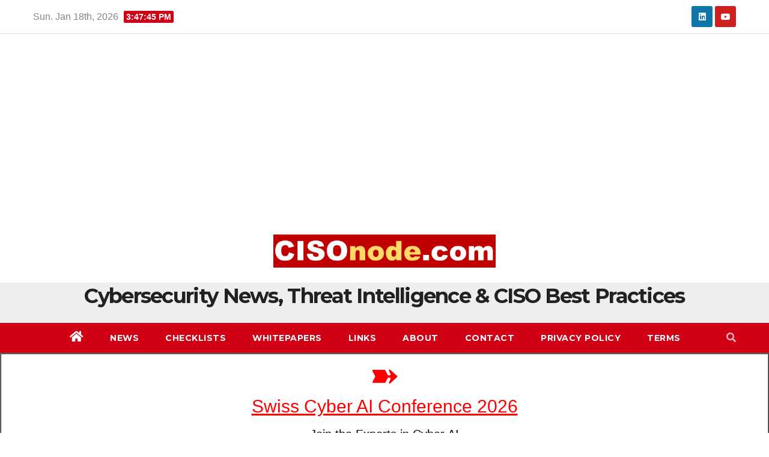

--- FILE ---
content_type: text/html; charset=UTF-8
request_url: https://www.cisonode.com/microsoft-issues-patches-for-51-flaws-including-critical-msmq-vulnerability/
body_size: 11566
content:
<!-- =========================
     Page Breadcrumb   
============================== -->
<!DOCTYPE html>
<html lang="en-US">
<head>
<meta charset="UTF-8">
<meta name="description" content="Microsoft Issues Patches for 51 Flaws, Including Critical MSMQ Vulnerability &#8211; Cyber Security News">
<meta name="keywords" content="critical flaw, CVE-2024-30080, cybersecurity, microsoft, MSMQ, Patch Tuesday, Remote Code Execution, security updates, vulnerabilities">
<meta name="viewport" content="width=device-width, initial-scale=1">
<link rel="profile" href="http://gmpg.org/xfn/11">
<title>Microsoft Issues Patches for 51 Flaws, Including Critical MSMQ Vulnerability &#8211; Cyber Security News</title>
<link rel='dns-prefetch' href='//fonts.googleapis.com' />
<link rel='dns-prefetch' href='//s.w.org' />
<link rel="alternate" type="application/rss+xml" title="Cyber Security News &raquo; Feed" href="https://www.cisonode.com/feed/" />
<link rel="alternate" type="application/rss+xml" title="Cyber Security News &raquo; Comments Feed" href="https://www.cisonode.com/comments/feed/" />
		<script type="text/javascript">
			window._wpemojiSettings = {"baseUrl":"https:\/\/s.w.org\/images\/core\/emoji\/11.2.0\/72x72\/","ext":".png","svgUrl":"https:\/\/s.w.org\/images\/core\/emoji\/11.2.0\/svg\/","svgExt":".svg","source":{"concatemoji":"https:\/\/www.cisonode.com\/wp-includes\/js\/wp-emoji-release.min.js?ver=5.1.19"}};
			!function(e,a,t){var n,r,o,i=a.createElement("canvas"),p=i.getContext&&i.getContext("2d");function s(e,t){var a=String.fromCharCode;p.clearRect(0,0,i.width,i.height),p.fillText(a.apply(this,e),0,0);e=i.toDataURL();return p.clearRect(0,0,i.width,i.height),p.fillText(a.apply(this,t),0,0),e===i.toDataURL()}function c(e){var t=a.createElement("script");t.src=e,t.defer=t.type="text/javascript",a.getElementsByTagName("head")[0].appendChild(t)}for(o=Array("flag","emoji"),t.supports={everything:!0,everythingExceptFlag:!0},r=0;r<o.length;r++)t.supports[o[r]]=function(e){if(!p||!p.fillText)return!1;switch(p.textBaseline="top",p.font="600 32px Arial",e){case"flag":return s([55356,56826,55356,56819],[55356,56826,8203,55356,56819])?!1:!s([55356,57332,56128,56423,56128,56418,56128,56421,56128,56430,56128,56423,56128,56447],[55356,57332,8203,56128,56423,8203,56128,56418,8203,56128,56421,8203,56128,56430,8203,56128,56423,8203,56128,56447]);case"emoji":return!s([55358,56760,9792,65039],[55358,56760,8203,9792,65039])}return!1}(o[r]),t.supports.everything=t.supports.everything&&t.supports[o[r]],"flag"!==o[r]&&(t.supports.everythingExceptFlag=t.supports.everythingExceptFlag&&t.supports[o[r]]);t.supports.everythingExceptFlag=t.supports.everythingExceptFlag&&!t.supports.flag,t.DOMReady=!1,t.readyCallback=function(){t.DOMReady=!0},t.supports.everything||(n=function(){t.readyCallback()},a.addEventListener?(a.addEventListener("DOMContentLoaded",n,!1),e.addEventListener("load",n,!1)):(e.attachEvent("onload",n),a.attachEvent("onreadystatechange",function(){"complete"===a.readyState&&t.readyCallback()})),(n=t.source||{}).concatemoji?c(n.concatemoji):n.wpemoji&&n.twemoji&&(c(n.twemoji),c(n.wpemoji)))}(window,document,window._wpemojiSettings);
		</script>
		<style type="text/css">
img.wp-smiley,
img.emoji {
	display: inline !important;
	border: none !important;
	box-shadow: none !important;
	height: 1em !important;
	width: 1em !important;
	margin: 0 .07em !important;
	vertical-align: -0.1em !important;
	background: none !important;
	padding: 0 !important;
}
</style>
	<link rel='stylesheet' id='wp-block-library-css'  href='https://www.cisonode.com/wp-includes/css/dist/block-library/style.min.css?ver=5.1.19' type='text/css' media='all' />
<link rel='stylesheet' id='newsup-fonts-css'  href='//fonts.googleapis.com/css?family=Montserrat%3A400%2C500%2C700%2C800%7CWork%2BSans%3A300%2C400%2C500%2C600%2C700%2C800%2C900%26display%3Dswap&#038;subset=latin%2Clatin-ext' type='text/css' media='all' />
<link rel='stylesheet' id='bootstrap-css'  href='https://www.cisonode.com/wp-content/themes/newsup/css/bootstrap.css?ver=5.1.19' type='text/css' media='all' />
<link rel='stylesheet' id='newsup-style-css'  href='https://www.cisonode.com/wp-content/themes/news-get/style.css?ver=5.1.19' type='text/css' media='all' />
<link rel='stylesheet' id='font-awesome-5-all-css'  href='https://www.cisonode.com/wp-content/themes/newsup/css/font-awesome/css/all.min.css?ver=5.1.19' type='text/css' media='all' />
<link rel='stylesheet' id='font-awesome-4-shim-css'  href='https://www.cisonode.com/wp-content/themes/newsup/css/font-awesome/css/v4-shims.min.css?ver=5.1.19' type='text/css' media='all' />
<link rel='stylesheet' id='owl-carousel-css'  href='https://www.cisonode.com/wp-content/themes/newsup/css/owl.carousel.css?ver=5.1.19' type='text/css' media='all' />
<link rel='stylesheet' id='smartmenus-css'  href='https://www.cisonode.com/wp-content/themes/newsup/css/jquery.smartmenus.bootstrap.css?ver=5.1.19' type='text/css' media='all' />
<link rel='stylesheet' id='newsup-style-parent-css'  href='https://www.cisonode.com/wp-content/themes/newsup/style.css?ver=5.1.19' type='text/css' media='all' />
<link rel='stylesheet' id='newsget-style-css'  href='https://www.cisonode.com/wp-content/themes/news-get/style.css?ver=1.0' type='text/css' media='all' />
<link rel='stylesheet' id='newsget-default-css-css'  href='https://www.cisonode.com/wp-content/themes/news-get/css/colors/default.css?ver=5.1.19' type='text/css' media='all' />
<script type='text/javascript' src='https://www.cisonode.com/wp-includes/js/jquery/jquery.js?ver=1.12.4'></script>
<script type='text/javascript' src='https://www.cisonode.com/wp-includes/js/jquery/jquery-migrate.min.js?ver=1.4.1'></script>
<script type='text/javascript' src='https://www.cisonode.com/wp-content/themes/newsup/js/navigation.js?ver=5.1.19'></script>
<script type='text/javascript' src='https://www.cisonode.com/wp-content/themes/newsup/js/bootstrap.js?ver=5.1.19'></script>
<script type='text/javascript' src='https://www.cisonode.com/wp-content/themes/newsup/js/owl.carousel.min.js?ver=5.1.19'></script>
<script type='text/javascript' src='https://www.cisonode.com/wp-content/themes/newsup/js/jquery.smartmenus.js?ver=5.1.19'></script>
<script type='text/javascript' src='https://www.cisonode.com/wp-content/themes/newsup/js/jquery.smartmenus.bootstrap.js?ver=5.1.19'></script>
<script type='text/javascript' src='https://www.cisonode.com/wp-content/themes/newsup/js/jquery.marquee.js?ver=5.1.19'></script>
<script type='text/javascript' src='https://www.cisonode.com/wp-content/themes/newsup/js/main.js?ver=5.1.19'></script>
<link rel='https://api.w.org/' href='https://www.cisonode.com/wp-json/' />
<link rel="EditURI" type="application/rsd+xml" title="RSD" href="https://www.cisonode.com/xmlrpc.php?rsd" />
<link rel="wlwmanifest" type="application/wlwmanifest+xml" href="https://www.cisonode.com/wp-includes/wlwmanifest.xml" /> 
<link rel='prev' title='Comparing RealCISO, Cynomi, and Cyber Risk Evaluator: A Comprehensive Review' href='https://www.cisonode.com/comparing-realciso-cynomi-and-cyber-risk-evaluator-a-comprehensive-review/' />
<link rel='next' title='TellYouThePass Ransomware Exploits Recent PHP RCE Flaw to Breach Servers' href='https://www.cisonode.com/tellyouthepass-ransomware-exploits-recent-php-rce-flaw-to-breach-servers/' />
<meta name="generator" content="WordPress 5.1.19" />
<link rel="canonical" href="https://www.cisonode.com/microsoft-issues-patches-for-51-flaws-including-critical-msmq-vulnerability/" />
<link rel='shortlink' href='https://www.cisonode.com/?p=789' />
<link rel="alternate" type="application/json+oembed" href="https://www.cisonode.com/wp-json/oembed/1.0/embed?url=https%3A%2F%2Fwww.cisonode.com%2Fmicrosoft-issues-patches-for-51-flaws-including-critical-msmq-vulnerability%2F" />
<link rel="alternate" type="text/xml+oembed" href="https://www.cisonode.com/wp-json/oembed/1.0/embed?url=https%3A%2F%2Fwww.cisonode.com%2Fmicrosoft-issues-patches-for-51-flaws-including-critical-msmq-vulnerability%2F&#038;format=xml" />
<style type="text/css" id="custom-background-css">
    .wrapper { background-color: #eee; }
</style>
		<style type="text/css">.recentcomments a{display:inline !important;padding:0 !important;margin:0 !important;}</style>
		    <style type="text/css">
            .site-title,
        .site-description {
            position: absolute;
            clip: rect(1px, 1px, 1px, 1px);
        }
        </style>
    <meta name="google-adsense-account" content="ca-pub-6787366302618777">

<script type="text/javascript">
_linkedin_partner_id = "5283122";
window._linkedin_data_partner_ids = window._linkedin_data_partner_ids || [];
window._linkedin_data_partner_ids.push(_linkedin_partner_id);
</script><script type="text/javascript">
(function(l) {
if (!l){window.lintrk = function(a,b){window.lintrk.q.push([a,b])};
window.lintrk.q=[]}
var s = document.getElementsByTagName("script")[0];
var b = document.createElement("script");
b.type = "text/javascript";b.async = true;
b.src = "https://snap.licdn.com/li.lms-analytics/insight.min.js";
s.parentNode.insertBefore(b, s);})(window.lintrk);
</script>
<noscript>
<img height="1" width="1" style="display:none;" alt="" src="https://px.ads.linkedin.com/collect/?pid=5283122&fmt=gif" />
</noscript>

<script async src="https://pagead2.googlesyndication.com/pagead/js/adsbygoogle.js?client=ca-pub-6787366302618777" crossorigin="anonymous"></script>

<!-- Google tag (gtag.js) -->
<script async src="https://www.googletagmanager.com/gtag/js?id=AW-11552282041"></script>
<script>
  window.dataLayer = window.dataLayer || [];
  function gtag(){dataLayer.push(arguments);}
  gtag('js', new Date());

  gtag('config', 'AW-11552282041');
</script>
<!-- Event snippet for CISOnode.com -&gt; View conversion page -->
<script>
  gtag('event', 'conversion', {
      'send_to': 'AW-11552282041/-ZzrCLWshJgbELmrx4Qr',
      'value': 0.01,
      'currency': 'CHF'
  });
</script>

</head>
<body class="post-template-default single single-post postid-789 single-format-standard wp-custom-logo wp-embed-responsive  ta-hide-date-author-in-list" >
<div id="page" class="site">
<a class="skip-link screen-reader-text" href="#content">
Skip to content</a>
    <div class="wrapper">
          <header class="mg-headwidget center light">
            <!--==================== TOP BAR ====================-->
            <!--top-bar-->
            <div class="mg-head-detail hidden-xs">
    <div class="container-fluid">
        <div class="row">
                        <div class="col-md-6 col-xs-12">
                <ul class="info-left">
                            <li>Sun. Jan 18th, 2026             <span  id="time" class="time"></span>
                    </li>
                    </ul>
            </div>
                        <div class="col-md-6 col-xs-12">
                <ul class="mg-social info-right">
                    
                                                                                        <a target="_blank"  href="https://linkedin.com/company/cisonode">
                      <li><span class="icon-soci linkedin"><i class="fab fa-linkedin"></i></span></li></a>
                                                                                        <a target="_blank"  href="https://www.youtube.com/@cisonodecom">
                      <li><span class="icon-soci youtube"><i class="fab fa-youtube"></i></span></li></a>
                                              
                                      </ul>
            </div>
                    </div>
    </div>
</div>
            <!--/top-bar-->
            <div class="clearfix"></div>
                        <div class="mg-nav-widget-area-back" style='background-image: url("" );'>
                        <div class="overlay">
              <div class="inner" > 
                <div class="container-fluid">
    <div class="mg-nav-widget-area">
        <div class="row align-items-center justify-content-center">
            <div class="col-md-4 col-sm-4 text-center-xs">
                <div class="navbar-header">
                      <a href="https://www.cisonode.com/" class="navbar-brand" rel="home" itemprop="url"><img width="943" height="141" src="https://www.cisonode.com/wp-content/uploads/2024/01/cropped-cisologo-1-1.png" class="custom-logo" alt="Cyber Security News" itemprop="logo" srcset="https://www.cisonode.com/wp-content/uploads/2024/01/cropped-cisologo-1-1.png 943w, https://www.cisonode.com/wp-content/uploads/2024/01/cropped-cisologo-1-1-300x45.png 300w, https://www.cisonode.com/wp-content/uploads/2024/01/cropped-cisologo-1-1-768x115.png 768w" sizes="(max-width: 943px) 100vw, 943px" /></a>                </div>
            </div>
        </div>
    </div>
</div>
              </div>
              </div>
            <center><h1>Cybersecurity News, Threat Intelligence & CISO Best Practices</h1></center>
          </div>
    <div class="mg-menu-full">
      <nav class="navbar navbar-expand-lg navbar-wp">
        <div class="container-fluid">
          <!-- Right nav -->
                    <div class="m-header align-items-center">
                                                <a class="mobilehomebtn" href="https://www.cisonode.com"><span class="fa fa-home"></span></a>
                        <!-- navbar-toggle -->
                        <button class="navbar-toggler mx-auto" type="button" data-toggle="collapse" data-target="#navbar-wp" aria-controls="navbarSupportedContent" aria-expanded="false" aria-label="Toggle navigation">
                          <i class="fa fa-bars"></i>
                        </button>
                        <!-- /navbar-toggle -->
                        <div class="dropdown show mg-search-box pr-2 d-none">
                            <a class="dropdown-toggle msearch ml-auto" href="#" role="button" id="dropdownMenuLink" data-toggle="dropdown" aria-haspopup="true" aria-expanded="false">
                               <i class="fa fa-search"></i>
                            </a>

                            <div class="dropdown-menu searchinner" aria-labelledby="dropdownMenuLink">
                        <form role="search" method="get" id="searchform" action="https://www.cisonode.com/">
  <div class="input-group">
    <input type="search" class="form-control" placeholder="Search" value="" name="s" />
    <span class="input-group-btn btn-default">
    <button type="submit" class="btn"> <i class="fas fa-search"></i> </button>
    </span> </div>
</form>                      </div>
                        </div>
                        
                    </div>
                    <!-- /Right nav -->
         
          
                  <div class="collapse navbar-collapse" id="navbar-wp">
                    
                  <ul id="menu-topmenu" class="nav navbar-nav mx-auto"><li class="active home"><a class="homebtn" href="https://www.cisonode.com"><span class='fas fa-home'></span></a></li><li id="menu-item-620" class="menu-item menu-item-type-taxonomy menu-item-object-category current-post-ancestor current-menu-parent current-post-parent menu-item-620"><a class="nav-link" title="News" href="https://www.cisonode.com/category/news/">News</a></li>
<li id="menu-item-621" class="menu-item menu-item-type-taxonomy menu-item-object-category menu-item-621"><a class="nav-link" title="Checklists" href="https://www.cisonode.com/category/checklists/">Checklists</a></li>
<li id="menu-item-622" class="menu-item menu-item-type-taxonomy menu-item-object-category menu-item-622"><a class="nav-link" title="Whitepapers" href="https://www.cisonode.com/category/whitepapers/">Whitepapers</a></li>
<li id="menu-item-706" class="menu-item menu-item-type-post_type menu-item-object-page current-post-parent menu-item-706"><a class="nav-link" title="Links" href="https://www.cisonode.com/links/">Links</a></li>
<li id="menu-item-703" class="menu-item menu-item-type-post_type menu-item-object-page menu-item-703"><a class="nav-link" title="About" href="https://www.cisonode.com/about-us/">About</a></li>
<li id="menu-item-820" class="menu-item menu-item-type-post_type menu-item-object-page menu-item-820"><a class="nav-link" title="Contact" href="https://www.cisonode.com/contact/">Contact</a></li>
<li id="menu-item-821" class="menu-item menu-item-type-post_type menu-item-object-page menu-item-821"><a class="nav-link" title="Privacy Policy" href="https://www.cisonode.com/privacy-policy/">Privacy Policy</a></li>
<li id="menu-item-827" class="menu-item menu-item-type-post_type menu-item-object-page menu-item-827"><a class="nav-link" title="Terms" href="https://www.cisonode.com/terms/">Terms</a></li>
</ul>   
                  </div>
                  <!-- Right nav -->
                    <div class="desk-header pl-3 ml-auto my-2 my-lg-0 position-relative align-items-center">
                        <!-- /navbar-toggle -->
                        <div class="dropdown show mg-search-box">
                      <a class="dropdown-toggle msearch ml-auto" href="#" role="button" id="dropdownMenuLink" data-toggle="dropdown" aria-haspopup="true" aria-expanded="false">
                       <i class="fa fa-search"></i>
                      </a>
                      <div class="dropdown-menu searchinner" aria-labelledby="dropdownMenuLink">
                        <form role="search" method="get" id="searchform" action="https://www.cisonode.com/">
  <div class="input-group">
    <input type="search" class="form-control" placeholder="Search" value="" name="s" />
    <span class="input-group-btn btn-default">
    <button type="submit" class="btn"> <i class="fas fa-search"></i> </button>
    </span> </div>
</form>                      </div>
                    </div>
                    </div>
                    <!-- /Right nav --> 
          </div>
      </nav> <!-- /Navigation -->
    </div>
</header>
<div class="clearfix"></div>
 
<!-- WEB-SET Ads - auto - EN -->
<iframe  src='https://www.web-set.com/cgi-bin/ads/ads.cgi?t=0&r=cisonode.com' scrollbars=0 scrolling='no' frameborder=0 width=100% height=280> </iframe>
<!-- WEB-SET Ads - auto - EN -->

<!-- wp:social-links --><ul class="wp-block-social-links"><!-- wp:social-link {"url":"https://gravatar.com/spookyexpert9beb02d3e7","service":"gravatar","rel":"me"} /--></ul><!-- /wp:social-links -->
<!--==================== Newsup breadcrumb section ====================-->
<!-- =========================
     Page Content Section      
============================== -->
<main id="content">
    <!--container-->
    <div class="container-fluid">
      <!--row-->
      <div class="row">
        <!--col-md-->
                                                <div class="col-md-9">
                    		                  <div class="mg-blog-post-box"> 
              <div class="mg-header">
                                <div class="mg-blog-category"> 
                      <a class="newsup-categories category-color-1" href="https://www.cisonode.com/category/news/" alt="View all posts in News"> 
                                 News
                             </a>                </div>
                                <h1 class="title single"> <a title="Permalink to: Microsoft Issues Patches for 51 Flaws, Including Critical MSMQ Vulnerability">
                  Microsoft Issues Patches for 51 Flaws, Including Critical MSMQ Vulnerability</a>
                </h1>

                <div class="media mg-info-author-block"> 
                                    <a class="mg-author-pic" href="https://www.cisonode.com/author/cyberland/"> <img alt='' src='https://secure.gravatar.com/avatar/8e34d3251a86322cd19d6a302d0f300c?s=150&#038;d=retro&#038;r=g' srcset='https://secure.gravatar.com/avatar/8e34d3251a86322cd19d6a302d0f300c?s=300&#038;d=retro&#038;r=g 2x' class='avatar avatar-150 photo' height='150' width='150' /> </a>
                                  <div class="media-body">
                                        <h4 class="media-heading"><span>By</span><a href="https://www.cisonode.com/author/cyberland/">G.C.Moresi</a></h4>
                                                            <span class="mg-blog-date"><i class="fas fa-clock"></i> 
                      Jun 12, 2024</span>
                                        <span class="newsup-tags"><i class="fas fa-tag"></i>
                      <a href="https://www.cisonode.com/microsoft-issues-patches-for-51-flaws-including-critical-msmq-vulnerability/"><a href="https://www.cisonode.com/tag/critical-flaw/" rel="tag">critical flaw</a>, <a href="https://www.cisonode.com/tag/cve-2024-30080/" rel="tag">CVE-2024-30080</a>, <a href="https://www.cisonode.com/tag/cybersecurity/" rel="tag">cybersecurity</a>, <a href="https://www.cisonode.com/tag/microsoft/" rel="tag">microsoft</a>, <a href="https://www.cisonode.com/tag/msmq/" rel="tag">MSMQ</a>, <a href="https://www.cisonode.com/tag/patch-tuesday/" rel="tag">Patch Tuesday</a>, <a href="https://www.cisonode.com/tag/remote-code-execution/" rel="tag">Remote Code Execution</a>, <a href="https://www.cisonode.com/tag/security-updates/" rel="tag">security updates</a>, <a href="https://www.cisonode.com/tag/vulnerabilities/" rel="tag">vulnerabilities</a></a>
                    </span>
                                    </div>
                </div>
              </div>
              <img width="900" height="492" src="https://www.cisonode.com/wp-content/uploads/2024/06/vulne.png" class="img-fluid wp-post-image" alt="IT team working on updating systems in a modern office with a large screen displaying Microsoft&#039;s June 2024 Patch Tuesday updates highlighting 51 vulnerabilities" srcset="https://www.cisonode.com/wp-content/uploads/2024/06/vulne.png 900w, https://www.cisonode.com/wp-content/uploads/2024/06/vulne-300x164.png 300w, https://www.cisonode.com/wp-content/uploads/2024/06/vulne-768x420.png 768w" sizes="(max-width: 900px) 100vw, 900px" />              <article class="small single">
                
<h4>June Patch Tuesday Overview</h4>



<p>On June 12, 2024, Microsoft released its latest security updates as part of the Patch Tuesday cycle, addressing 51 vulnerabilities. Among these, one flaw is deemed Critical, while the remaining 50 are classified as Important. This comes in addition to the 17 vulnerabilities recently patched in the Chromium-based Edge browser.</p>



<h4>Highlighted Vulnerabilities</h4>



<p><strong>Critical MSMQ Vulnerability (CVE-2024-30080)</strong>:</p>



<ul><li><strong>CVSS Score</strong>: 9.8</li><li><strong>Description</strong>: This remote code execution (RCE) flaw affects the Microsoft Message Queuing (MSMQ) service. Exploitation requires sending a specially crafted MSMQ packet to a server, potentially allowing an attacker to execute code remotely.</li><li><strong>Impact</strong>: High due to the ease of exploitation and the potential for significant damage.</li></ul>



<p><strong>Important Vulnerabilities</strong>:</p>



<ol><li><strong>Microsoft Outlook (CVE-2024-30103)</strong>:<ul><li><strong>Type</strong>: Remote Code Execution</li><li><strong>Description</strong>: This vulnerability allows attackers to execute code without user interaction by exploiting email content.</li><li><strong>Impact</strong>: High, especially for environments with heavy email usage.</li></ul></li><li><strong>Windows Wi-Fi Driver (CVE-2024-30078)</strong>:<ul><li><strong>Type</strong>: Remote Code Execution</li><li><strong>Description</strong>: A flaw in the Wi-Fi driver that could be exploited to execute arbitrary code.</li><li><strong>Impact</strong>: High, given the ubiquity of Wi-Fi usage in corporate and personal environments.</li></ul></li><li><strong>Windows Kernel (CVE-2024-30086)</strong>:<ul><li><strong>Type</strong>: Privilege Escalation</li><li><strong>Description</strong>: Several vulnerabilities in the Windows Win32 Kernel Subsystem could allow attackers to gain elevated privileges.</li><li><strong>Impact</strong>: Medium to high, depending on the specific attack vectors and environment configurations.</li></ul></li></ol>



<h4>Notable Third-Party Advisory</h4>



<p><strong>DNSSEC Validation Denial-of-Service (CVE-2023-50868)</strong>:</p>



<ul><li><strong>CVSS Score</strong>: 7.5</li><li><strong>Description</strong>: This denial-of-service issue impacts the DNSSEC validation process, potentially causing CPU exhaustion on affected resolvers.</li><li><strong>Reported By</strong>: National Research Center for Applied Cybersecurity (ATHENE), Darmstadt.</li><li><strong>Affected Products</strong>: Multiple, including BIND, PowerDNS, and dnsmasq.</li></ul>



<h4>Implications and Recommendations</h4>



<p><strong>Implications</strong>:</p>



<ul><li><strong>Critical Infrastructure</strong>: The MSMQ vulnerability poses a significant threat to systems relying on this service, necessitating immediate attention.</li><li><strong>Email Systems</strong>: The Outlook vulnerability highlights the ongoing risk associated with email-based attacks, stressing the need for robust email security measures.</li></ul>



<p><strong>Recommendations</strong>:</p>



<ol><li><strong>Immediate Patch Deployment</strong>: Organizations should prioritize applying these updates to mitigate risks, especially focusing on the MSMQ and Outlook vulnerabilities.</li><li><strong>Review and Harden Security Postures</strong>: Regularly review security configurations, especially for high-risk areas like email and Wi-Fi networks.</li><li><strong>Monitor for Indicators of Compromise</strong>: Enhance monitoring to detect any potential exploitation of these vulnerabilities, utilizing advanced threat detection systems.</li></ol>



<h4>Conclusion</h4>



<p>Microsoft&#8217;s June 2024 Patch Tuesday addresses critical and important vulnerabilities that, if left unpatched, could pose severe risks to IT infrastructure. Prompt action and continued vigilance are essential to maintain robust cybersecurity defenses.</p>
                                                     <script>
    function pinIt()
    {
      var e = document.createElement('script');
      e.setAttribute('type','text/javascript');
      e.setAttribute('charset','UTF-8');
      e.setAttribute('src','https://assets.pinterest.com/js/pinmarklet.js?r='+Math.random()*99999999);
      document.body.appendChild(e);
    }
    </script>
                     <div class="post-share">
                          <div class="post-share-icons cf">
                           
                              <a href="https://www.facebook.com/sharer.php?u=https://www.cisonode.com/microsoft-issues-patches-for-51-flaws-including-critical-msmq-vulnerability/" class="link facebook" target="_blank" >
                                <i class="fab fa-facebook"></i></a>
                            
            
                              <a href="http://twitter.com/share?url=https://www.cisonode.com/microsoft-issues-patches-for-51-flaws-including-critical-msmq-vulnerability/&#038;text=Microsoft%20Issues%20Patches%20for%2051%20Flaws%2C%20Including%20Critical%20MSMQ%20Vulnerability" class="link twitter" target="_blank">
                                <i class="fab fa-twitter"></i></a>
            
                              <a href="mailto:?subject=Microsoft%20Issues%20Patches%20for%2051%20Flaws,%20Including%20Critical%20MSMQ%20Vulnerability&#038;body=https://www.cisonode.com/microsoft-issues-patches-for-51-flaws-including-critical-msmq-vulnerability/" class="link email" target="_blank" >
                                <i class="fas fa-envelope"></i></a>


                              <a href="https://www.linkedin.com/sharing/share-offsite/?url=https://www.cisonode.com/microsoft-issues-patches-for-51-flaws-including-critical-msmq-vulnerability/&#038;title=Microsoft%20Issues%20Patches%20for%2051%20Flaws%2C%20Including%20Critical%20MSMQ%20Vulnerability" class="link linkedin" target="_blank" >
                                <i class="fab fa-linkedin"></i></a>

                             <a href="https://telegram.me/share/url?url=https://www.cisonode.com/microsoft-issues-patches-for-51-flaws-including-critical-msmq-vulnerability/&#038;text&#038;title=Microsoft%20Issues%20Patches%20for%2051%20Flaws%2C%20Including%20Critical%20MSMQ%20Vulnerability" class="link telegram" target="_blank" >
                                <i class="fab fa-telegram"></i></a>

                              <a href="javascript:pinIt();" class="link pinterest"><i class="fab fa-pinterest"></i></a>    
                          </div>
                    </div>

                <div class="clearfix mb-3"></div>
                
	<nav class="navigation post-navigation" role="navigation">
		<h2 class="screen-reader-text">Post navigation</h2>
		<div class="nav-links"><div class="nav-previous"><a href="https://www.cisonode.com/comparing-realciso-cynomi-and-cyber-risk-evaluator-a-comprehensive-review/" rel="prev">Comparing RealCISO, Cynomi, and Cyber Risk Evaluator: A Comprehensive Review <div class="fas fa-angle-double-right"></div><span></span></a></div><div class="nav-next"><a href="https://www.cisonode.com/tellyouthepass-ransomware-exploits-recent-php-rce-flaw-to-breach-servers/" rel="next"><div class="fas fa-angle-double-left"></div><span></span> TellYouThePass Ransomware Exploits Recent PHP RCE Flaw to Breach Servers</a></div></div>
	</nav>                          </article>
            </div>
		                 <div class="media mg-info-author-block">
            <a class="mg-author-pic" href="https://www.cisonode.com/author/cyberland/"><img alt='' src='https://secure.gravatar.com/avatar/8e34d3251a86322cd19d6a302d0f300c?s=150&#038;d=retro&#038;r=g' srcset='https://secure.gravatar.com/avatar/8e34d3251a86322cd19d6a302d0f300c?s=300&#038;d=retro&#038;r=g 2x' class='avatar avatar-150 photo' height='150' width='150' /></a>
                <div class="media-body">
                  <h4 class="media-heading">By <a href ="https://www.cisonode.com/author/cyberland/">G.C.Moresi</a></h4>
                  <p></p>
                </div>
            </div>
                          <div class="mg-featured-slider p-3 mb-4">
                        <!--Start mg-realated-slider -->
                        <div class="mg-sec-title">
                            <!-- mg-sec-title -->
                                                        <h4>Related Post</h4>
                        </div>
                        <!-- // mg-sec-title -->
                           <div class="row">
                                <!-- featured_post -->
                                                                      <!-- blog -->
                                  <div class="col-md-4">
                                    <div class="mg-blog-post-3 minh back-img" 
                                                                        style="background-image: url('https://www.cisonode.com/wp-content/uploads/2026/01/Screenshot-2026-01-12-172252.png');" >
                                      <div class="mg-blog-inner">
                                                                                      <div class="mg-blog-category"> <a class="newsup-categories category-color-1" href="https://www.cisonode.com/category/news/" alt="View all posts in News"> 
                                 News
                             </a>                                          </div>                                             <h4 class="title"> <a href="https://www.cisonode.com/browser-extensions-the-quietest-and-newest-abused-execution-environment-in-your-enterprise/" title="Permalink to: Browser Extensions: the Quietest (and newest Abused) Execution Environment in Your Enterprise">
                                              Browser Extensions: the Quietest (and newest Abused) Execution Environment in Your Enterprise</a>
                                             </h4>
                                            <div class="mg-blog-meta"> 
                                                                                          <span class="mg-blog-date"><i class="fas fa-clock"></i> 
                                              Jan 12, 2026</span>
                                                                                        <a href="https://www.cisonode.com/author/cyberland/"> <i class="fas fa-user-circle"></i> G.C.Moresi</a>
                                             </div>
                                                                                    </div>
                                    </div>
                                  </div>
                                    <!-- blog -->
                                                                        <!-- blog -->
                                  <div class="col-md-4">
                                    <div class="mg-blog-post-3 minh back-img" 
                                    >
                                      <div class="mg-blog-inner">
                                                                                      <div class="mg-blog-category"> <a class="newsup-categories category-color-1" href="https://www.cisonode.com/category/news/" alt="View all posts in News"> 
                                 News
                             </a>                                          </div>                                             <h4 class="title"> <a href="https://www.cisonode.com/why-risk-visibility-alone-isnt-reducing-cyber-incidents-and-how-cre-helps-that/" title="Permalink to: Why Risk Visibility Alone Isn’t Reducing Cyber Incidents &#8211; and How CRE helps that">
                                              Why Risk Visibility Alone Isn’t Reducing Cyber Incidents &#8211; and How CRE helps that</a>
                                             </h4>
                                            <div class="mg-blog-meta"> 
                                                                                          <span class="mg-blog-date"><i class="fas fa-clock"></i> 
                                              Jan 3, 2026</span>
                                                                                        <a href="https://www.cisonode.com/author/cyberland/"> <i class="fas fa-user-circle"></i> G.C.Moresi</a>
                                             </div>
                                                                                    </div>
                                    </div>
                                  </div>
                                    <!-- blog -->
                                                                        <!-- blog -->
                                  <div class="col-md-4">
                                    <div class="mg-blog-post-3 minh back-img" 
                                    >
                                      <div class="mg-blog-inner">
                                                                                      <div class="mg-blog-category"> <a class="newsup-categories category-color-1" href="https://www.cisonode.com/category/news/" alt="View all posts in News"> 
                                 News
                             </a>                                          </div>                                             <h4 class="title"> <a href="https://www.cisonode.com/fbi-warnings-meet-fortinet-reality-why-perimeter-trust-is-failing-faster-than-cisos-expect/" title="Permalink to: FBI warnings meet Fortinet reality: why perimeter trust is failing faster than CISOs expect">
                                              FBI warnings meet Fortinet reality: why perimeter trust is failing faster than CISOs expect</a>
                                             </h4>
                                            <div class="mg-blog-meta"> 
                                                                                          <span class="mg-blog-date"><i class="fas fa-clock"></i> 
                                              Jan 3, 2026</span>
                                                                                        <a href="https://www.cisonode.com/author/cyberland/"> <i class="fas fa-user-circle"></i> G.C.Moresi</a>
                                             </div>
                                                                                    </div>
                                    </div>
                                  </div>
                                    <!-- blog -->
                                                                </div>
                            
                    </div>
                    <!--End mg-realated-slider -->
                        </div>
             <!--sidebar-->
          <!--col-md-3-->
            <aside class="col-md-3">
                  
<aside id="secondary" class="widget-area" role="complementary">
	<div id="sidebar-right" class="mg-sidebar">
		<div id="search-2" class="mg-widget widget_search"><form role="search" method="get" id="searchform" action="https://www.cisonode.com/">
  <div class="input-group">
    <input type="search" class="form-control" placeholder="Search" value="" name="s" />
    <span class="input-group-btn btn-default">
    <button type="submit" class="btn"> <i class="fas fa-search"></i> </button>
    </span> </div>
</form></div>		<div id="recent-posts-2" class="mg-widget widget_recent_entries">		<div class="mg-wid-title"><h6>Recent Posts</h6></div>		<ul>
											<li>
					<a href="https://www.cisonode.com/browser-extensions-the-quietest-and-newest-abused-execution-environment-in-your-enterprise/">Browser Extensions: the Quietest (and newest Abused) Execution Environment in Your Enterprise</a>
									</li>
											<li>
					<a href="https://www.cisonode.com/why-risk-visibility-alone-isnt-reducing-cyber-incidents-and-how-cre-helps-that/">Why Risk Visibility Alone Isn’t Reducing Cyber Incidents &#8211; and How CRE helps that</a>
									</li>
											<li>
					<a href="https://www.cisonode.com/fbi-warnings-meet-fortinet-reality-why-perimeter-trust-is-failing-faster-than-cisos-expect/">FBI warnings meet Fortinet reality: why perimeter trust is failing faster than CISOs expect</a>
									</li>
											<li>
					<a href="https://www.cisonode.com/data-centers-ai-growth-and-clean-energy-why-cisos-must-care-about-the-new-power-first-infrastructure-model/">Data Centers, AI Growth and Clean Energy: Why CISOs Must Care About the New “Power-First” Infrastructure Model</a>
									</li>
											<li>
					<a href="https://www.cisonode.com/multimillion-trust-wallet-browser-extension-hack-v2-68-a-ciso-level-analysis/">Multimillion Trust Wallet Browser Extension Hack (v2.68): A CISO-Level Analysis</a>
									</li>
					</ul>
		</div><div id="recent-comments-2" class="mg-widget widget_recent_comments"><div class="mg-wid-title"><h6>Recent Comments</h6></div><ul id="recentcomments"></ul></div><div id="archives-2" class="mg-widget widget_archive"><div class="mg-wid-title"><h6>Archives</h6></div>		<ul>
				<li><a href='https://www.cisonode.com/2026/01/'>January 2026</a></li>
	<li><a href='https://www.cisonode.com/2025/12/'>December 2025</a></li>
	<li><a href='https://www.cisonode.com/2025/11/'>November 2025</a></li>
	<li><a href='https://www.cisonode.com/2025/10/'>October 2025</a></li>
	<li><a href='https://www.cisonode.com/2025/09/'>September 2025</a></li>
	<li><a href='https://www.cisonode.com/2025/08/'>August 2025</a></li>
	<li><a href='https://www.cisonode.com/2025/07/'>July 2025</a></li>
	<li><a href='https://www.cisonode.com/2025/06/'>June 2025</a></li>
	<li><a href='https://www.cisonode.com/2025/05/'>May 2025</a></li>
	<li><a href='https://www.cisonode.com/2025/04/'>April 2025</a></li>
	<li><a href='https://www.cisonode.com/2025/03/'>March 2025</a></li>
	<li><a href='https://www.cisonode.com/2025/02/'>February 2025</a></li>
	<li><a href='https://www.cisonode.com/2025/01/'>January 2025</a></li>
	<li><a href='https://www.cisonode.com/2024/12/'>December 2024</a></li>
	<li><a href='https://www.cisonode.com/2024/11/'>November 2024</a></li>
	<li><a href='https://www.cisonode.com/2024/10/'>October 2024</a></li>
	<li><a href='https://www.cisonode.com/2024/09/'>September 2024</a></li>
	<li><a href='https://www.cisonode.com/2024/08/'>August 2024</a></li>
	<li><a href='https://www.cisonode.com/2024/07/'>July 2024</a></li>
	<li><a href='https://www.cisonode.com/2024/06/'>June 2024</a></li>
	<li><a href='https://www.cisonode.com/2024/05/'>May 2024</a></li>
	<li><a href='https://www.cisonode.com/2024/04/'>April 2024</a></li>
	<li><a href='https://www.cisonode.com/2024/03/'>March 2024</a></li>
	<li><a href='https://www.cisonode.com/2024/02/'>February 2024</a></li>
	<li><a href='https://www.cisonode.com/2024/01/'>January 2024</a></li>
	<li><a href='https://www.cisonode.com/2023/12/'>December 2023</a></li>
	<li><a href='https://www.cisonode.com/2023/11/'>November 2023</a></li>
	<li><a href='https://www.cisonode.com/2023/10/'>October 2023</a></li>
	<li><a href='https://www.cisonode.com/2023/09/'>September 2023</a></li>
	<li><a href='https://www.cisonode.com/2023/08/'>August 2023</a></li>
	<li><a href='https://www.cisonode.com/2023/07/'>July 2023</a></li>
	<li><a href='https://www.cisonode.com/2023/06/'>June 2023</a></li>
	<li><a href='https://www.cisonode.com/2023/05/'>May 2023</a></li>
	<li><a href='https://www.cisonode.com/2023/04/'>April 2023</a></li>
	<li><a href='https://www.cisonode.com/2023/03/'>March 2023</a></li>
	<li><a href='https://www.cisonode.com/2023/02/'>February 2023</a></li>
	<li><a href='https://www.cisonode.com/2023/01/'>January 2023</a></li>
	<li><a href='https://www.cisonode.com/2022/12/'>December 2022</a></li>
	<li><a href='https://www.cisonode.com/2022/11/'>November 2022</a></li>
	<li><a href='https://www.cisonode.com/2022/10/'>October 2022</a></li>
	<li><a href='https://www.cisonode.com/2022/09/'>September 2022</a></li>
	<li><a href='https://www.cisonode.com/2022/08/'>August 2022</a></li>
	<li><a href='https://www.cisonode.com/2022/07/'>July 2022</a></li>
	<li><a href='https://www.cisonode.com/2022/04/'>April 2022</a></li>
	<li><a href='https://www.cisonode.com/2022/03/'>March 2022</a></li>
	<li><a href='https://www.cisonode.com/2022/02/'>February 2022</a></li>
	<li><a href='https://www.cisonode.com/2022/01/'>January 2022</a></li>
		</ul>
			</div><div id="categories-2" class="mg-widget widget_categories"><div class="mg-wid-title"><h6>Categories</h6></div>		<ul>
				<li class="cat-item cat-item-8"><a href="https://www.cisonode.com/category/checklists/" >Checklists</a>
</li>
	<li class="cat-item cat-item-13"><a href="https://www.cisonode.com/category/links/" >Links</a>
</li>
	<li class="cat-item cat-item-2"><a href="https://www.cisonode.com/category/news/" >News</a>
</li>
	<li class="cat-item cat-item-7"><a href="https://www.cisonode.com/category/whitepapers/" title="Whitepapers">Whitepapers</a>
</li>
		</ul>
			</div><div id="meta-2" class="mg-widget widget_meta"><div class="mg-wid-title"><h6>Meta</h6></div>			<ul>
						<li><a href="https://www.cisonode.com/wp-login.php">Log in</a></li>
			<li><a href="https://www.cisonode.com/feed/">Entries <abbr title="Really Simple Syndication">RSS</abbr></a></li>
			<li><a href="https://www.cisonode.com/comments/feed/">Comments <abbr title="Really Simple Syndication">RSS</abbr></a></li>
			<li><a href="https://wordpress.org/" title="Powered by WordPress, state-of-the-art semantic personal publishing platform.">WordPress.org</a></li>			</ul>
			</div>	</div>
</aside><!-- #secondary -->
            </aside>
          <!--/col-md-3-->
      <!--/sidebar-->
          </div>
  </div>
</main>
  <div class="container-fluid mr-bot40 mg-posts-sec-inner">
        <div class="missed-inner">
        <div class="row">
                        <div class="col-md-12">
                <div class="mg-sec-title">
                    <!-- mg-sec-title -->
                    <h4>You missed</h4>
                </div>
            </div>
                            <!--col-md-3-->
                <div class="col-md-3 col-sm-6 pulse animated">
               <div class="mg-blog-post-3 minh back-img" 
                                                        style="background-image: url('https://www.cisonode.com/wp-content/uploads/2026/01/Screenshot-2026-01-12-172252.png');" >
                            <a class="link-div" href="https://www.cisonode.com/browser-extensions-the-quietest-and-newest-abused-execution-environment-in-your-enterprise/"></a>
                    <div class="mg-blog-inner">
                      <div class="mg-blog-category">
                      <a class="newsup-categories category-color-1" href="https://www.cisonode.com/category/news/" alt="View all posts in News"> 
                                 News
                             </a>                      </div>
                      <h4 class="title"> <a href="https://www.cisonode.com/browser-extensions-the-quietest-and-newest-abused-execution-environment-in-your-enterprise/" title="Permalink to: Browser Extensions: the Quietest (and newest Abused) Execution Environment in Your Enterprise"> Browser Extensions: the Quietest (and newest Abused) Execution Environment in Your Enterprise</a> </h4>
                          <div class="mg-blog-meta">
        <span class="mg-blog-date"><i class="fas fa-clock"></i>
         <a href="https://www.cisonode.com/2026/01/">
         Jan 12, 2026</a></span>
         <a class="auth" href="https://www.cisonode.com/author/cyberland/"><i class="fas fa-user-circle"></i> 
        G.C.Moresi</a>
         
    </div>
                        </div>
                </div>
            </div>
            <!--/col-md-3-->
                         <!--col-md-3-->
                <div class="col-md-3 col-sm-6 pulse animated">
               <div class="mg-blog-post-3 minh back-img" 
                            >
                            <a class="link-div" href="https://www.cisonode.com/why-risk-visibility-alone-isnt-reducing-cyber-incidents-and-how-cre-helps-that/"></a>
                    <div class="mg-blog-inner">
                      <div class="mg-blog-category">
                      <a class="newsup-categories category-color-1" href="https://www.cisonode.com/category/news/" alt="View all posts in News"> 
                                 News
                             </a>                      </div>
                      <h4 class="title"> <a href="https://www.cisonode.com/why-risk-visibility-alone-isnt-reducing-cyber-incidents-and-how-cre-helps-that/" title="Permalink to: Why Risk Visibility Alone Isn’t Reducing Cyber Incidents &#8211; and How CRE helps that"> Why Risk Visibility Alone Isn’t Reducing Cyber Incidents &#8211; and How CRE helps that</a> </h4>
                          <div class="mg-blog-meta">
        <span class="mg-blog-date"><i class="fas fa-clock"></i>
         <a href="https://www.cisonode.com/2026/01/">
         Jan 3, 2026</a></span>
         <a class="auth" href="https://www.cisonode.com/author/cyberland/"><i class="fas fa-user-circle"></i> 
        G.C.Moresi</a>
         
    </div>
                        </div>
                </div>
            </div>
            <!--/col-md-3-->
                         <!--col-md-3-->
                <div class="col-md-3 col-sm-6 pulse animated">
               <div class="mg-blog-post-3 minh back-img" 
                            >
                            <a class="link-div" href="https://www.cisonode.com/fbi-warnings-meet-fortinet-reality-why-perimeter-trust-is-failing-faster-than-cisos-expect/"></a>
                    <div class="mg-blog-inner">
                      <div class="mg-blog-category">
                      <a class="newsup-categories category-color-1" href="https://www.cisonode.com/category/news/" alt="View all posts in News"> 
                                 News
                             </a>                      </div>
                      <h4 class="title"> <a href="https://www.cisonode.com/fbi-warnings-meet-fortinet-reality-why-perimeter-trust-is-failing-faster-than-cisos-expect/" title="Permalink to: FBI warnings meet Fortinet reality: why perimeter trust is failing faster than CISOs expect"> FBI warnings meet Fortinet reality: why perimeter trust is failing faster than CISOs expect</a> </h4>
                          <div class="mg-blog-meta">
        <span class="mg-blog-date"><i class="fas fa-clock"></i>
         <a href="https://www.cisonode.com/2026/01/">
         Jan 3, 2026</a></span>
         <a class="auth" href="https://www.cisonode.com/author/cyberland/"><i class="fas fa-user-circle"></i> 
        G.C.Moresi</a>
         
    </div>
                        </div>
                </div>
            </div>
            <!--/col-md-3-->
                         <!--col-md-3-->
                <div class="col-md-3 col-sm-6 pulse animated">
               <div class="mg-blog-post-3 minh back-img" 
                                                        style="background-image: url('https://www.cisonode.com/wp-content/uploads/2025/12/google.png');" >
                            <a class="link-div" href="https://www.cisonode.com/data-centers-ai-growth-and-clean-energy-why-cisos-must-care-about-the-new-power-first-infrastructure-model/"></a>
                    <div class="mg-blog-inner">
                      <div class="mg-blog-category">
                      <a class="newsup-categories category-color-1" href="https://www.cisonode.com/category/news/" alt="View all posts in News"> 
                                 News
                             </a>                      </div>
                      <h4 class="title"> <a href="https://www.cisonode.com/data-centers-ai-growth-and-clean-energy-why-cisos-must-care-about-the-new-power-first-infrastructure-model/" title="Permalink to: Data Centers, AI Growth and Clean Energy: Why CISOs Must Care About the New “Power-First” Infrastructure Model"> Data Centers, AI Growth and Clean Energy: Why CISOs Must Care About the New “Power-First” Infrastructure Model</a> </h4>
                          <div class="mg-blog-meta">
        <span class="mg-blog-date"><i class="fas fa-clock"></i>
         <a href="https://www.cisonode.com/2025/12/">
         Dec 30, 2025</a></span>
         <a class="auth" href="https://www.cisonode.com/author/cyberland/"><i class="fas fa-user-circle"></i> 
        G.C.Moresi</a>
         
    </div>
                        </div>
                </div>
            </div>
            <!--/col-md-3-->
                     

                </div>
            </div>
        </div>
<!--==================== FOOTER AREA ====================-->
        <footer> 
            <div class="overlay" style="background-color: ;">
                <!--Start mg-footer-widget-area-->
                                 <!--End mg-footer-widget-area-->
                <!--Start mg-footer-widget-area-->
                <div class="mg-footer-bottom-area">
                    <div class="container-fluid">
                        <div class="divide-line"></div>
                        <div class="row align-items-center">
                            <!--col-md-4-->
                            <div class="col-md-6">
                               <a href="https://www.cisonode.com/" class="navbar-brand" rel="home" itemprop="url"><img width="943" height="141" src="https://www.cisonode.com/wp-content/uploads/2024/01/cropped-cisologo-1-1.png" class="custom-logo" alt="Cyber Security News" itemprop="logo" srcset="https://www.cisonode.com/wp-content/uploads/2024/01/cropped-cisologo-1-1.png 943w, https://www.cisonode.com/wp-content/uploads/2024/01/cropped-cisologo-1-1-300x45.png 300w, https://www.cisonode.com/wp-content/uploads/2024/01/cropped-cisologo-1-1-768x115.png 768w" sizes="(max-width: 943px) 100vw, 943px" /></a>                            </div>

                             
                            <div class="col-md-6 text-right text-xs">
                                
                            <ul class="mg-social">
                                                                        <a href="">
                                                                        <a target="_blank"  href="https://linkedin.com/company/cisonode">
                                                                        <li><span class="icon-soci linkedin"><i class="fab fa-linkedin"></i></span></li></a>
                                                                                                             <a target="_blank"  href="https://www.youtube.com/@cisonodecom">
                                    <li><span class="icon-soci youtube"><i class="fab fa-youtube"></i></span></li></a>
                                    
                                                                 </ul>


                            </div>
                            <!--/col-md-4-->  
                             
                        </div>
                        <!--/row-->
                    </div>
                    <!--/container-->
                </div>
                <!--End mg-footer-widget-area-->

                <div class="mg-footer-copyright">
                    <div class="container-fluid">
                        <div class="row">
                            <div class="col-md-6 text-xs">
                                <p>
                                <a href="https://wordpress.org/">
								Proudly powered by WordPress								</a>
								<span class="sep"> | </span>
								Theme: Newsup by <a href="https://themeansar.com/" rel="designer">Themeansar</a>.								</p>
                            </div>



                            <div class="col-md-6 text-right text-xs">
                                <ul id="menu-topmenudown" class="info-right"><li id="menu-item-634" class="menu-item menu-item-type-post_type menu-item-object-page menu-item-634"><a class="nav-link" title="About" href="https://www.cisonode.com/about-us/">About</a></li>
<li id="menu-item-625" class="menu-item menu-item-type-post_type menu-item-object-page menu-item-625"><a class="nav-link" title="Privacy Policy" href="https://www.cisonode.com/privacy-policy/">Privacy Policy</a></li>
<li id="menu-item-635" class="menu-item menu-item-type-post_type menu-item-object-page current-post-parent menu-item-635"><a class="nav-link" title="Links" href="https://www.cisonode.com/links/">Links</a></li>
<li id="menu-item-828" class="menu-item menu-item-type-post_type menu-item-object-page menu-item-828"><a class="nav-link" title="Terms" href="https://www.cisonode.com/terms/">Terms</a></li>
<li id="menu-item-829" class="menu-item menu-item-type-post_type menu-item-object-page menu-item-829"><a class="nav-link" title="Contact" href="https://www.cisonode.com/contact/">Contact</a></li>
<li id="menu-item-834" class="menu-item menu-item-type-post_type menu-item-object-page menu-item-834"><a class="nav-link" title="Sitemap" href="https://www.cisonode.com/sitemap-html/">Sitemap</a></li>
<li id="menu-item-636" class="menu-item menu-item-type-taxonomy menu-item-object-category current-post-ancestor current-menu-parent current-post-parent menu-item-636"><a class="nav-link" title="News" href="https://www.cisonode.com/category/news/">News</a></li>
<li id="menu-item-637" class="menu-item menu-item-type-taxonomy menu-item-object-category menu-item-637"><a class="nav-link" title="Checklists" href="https://www.cisonode.com/category/checklists/">Checklists</a></li>
<li id="menu-item-638" class="menu-item menu-item-type-taxonomy menu-item-object-category menu-item-638"><a class="nav-link" title="Whitepapers" href="https://www.cisonode.com/category/whitepapers/">Whitepapers</a></li>
<li id="menu-item-631" class="menu-item menu-item-type-custom menu-item-object-custom menu-item-631"><a class="nav-link" title="Cyber Risk Evaluator" href="https://www.cyberriskevaluator.com">Cyber Risk Evaluator</a></li>
</ul>                            </div>
                        </div>
                    </div>
                </div>
            </div>
            <!--/overlay-->
        </footer>
        <!--/footer-->
    </div>
    <!--/wrapper-->
    <!--Scroll To Top-->
    <a href="#" class="ta_upscr bounceInup animated"><i class="fas fa-angle-up"></i></a>
    <!--/Scroll To Top-->
<!-- /Scroll To Top -->
<script>
jQuery('a,input').bind('focus', function() {
    if(!jQuery(this).closest(".menu-item").length && ( jQuery(window).width() <= 992) ) {
    jQuery('.navbar-collapse').removeClass('show');
}})
</script>
<script type='text/javascript' src='https://www.cisonode.com/wp-includes/js/wp-embed.min.js?ver=5.1.19'></script>
<script type='text/javascript' src='https://www.cisonode.com/wp-content/themes/newsup/js/custom.js?ver=5.1.19'></script>
<script type='text/javascript' src='https://www.cisonode.com/wp-content/themes/newsup/js/custom-time.js?ver=5.1.19'></script>
	<script>
	/(trident|msie)/i.test(navigator.userAgent)&&document.getElementById&&window.addEventListener&&window.addEventListener("hashchange",function(){var t,e=location.hash.substring(1);/^[A-z0-9_-]+$/.test(e)&&(t=document.getElementById(e))&&(/^(?:a|select|input|button|textarea)$/i.test(t.tagName)||(t.tabIndex=-1),t.focus())},!1);
	</script>
	
<!-- WEB-SET Ads - auto - EN -->
<iframe  src='https://www.web-set.com/cgi-bin/ads/ads.cgi?t=0&r=cisonode.com' scrollbars=0 scrolling='no' frameborder=0 width=100% height=280> </iframe>
<!-- WEB-SET Ads - auto - EN -->

<!-- 
<script type="text/javascript" charset="UTF-8" src="//cdn.cookie-script.com/s/9fa84742ca268e8a0edea9d0f5d6280c.js"></script>
-->

</body>
</html>


--- FILE ---
content_type: text/html; charset=ISO-8859-1
request_url: https://www.web-set.com/cgi-bin/ads/ads.cgi?t=0&r=cisonode.com
body_size: 1075
content:

<!doctype html>
<html>
<head>
<base target="_self" />
<meta http-Equiv="Cache-Control" Content="no-cache">
<meta http-Equiv="Pragma" Content="no-cache">
<meta http-Equiv="Expires" Content="0">
<meta name="viewport" content="width=device-width, initial-scale=1">
     <style>
      
 
 body {
     margin:0;
     font-family:Verdana, Helvetica;
     color:#000000;
     background-color: #FFFFFF; 
     }
   
   td {
     background-color: #FFFFFF;
   }
   
   a, img {
     border:none;
   }
   
   a {
     color:#0000ff;
     text-decoration:none;
   }
   
   .text_1 {
     color:#FF0000;
     font-size: 60px;
   }
   .text_2 {
     color:#FF0000;
     font-size: 30px;
     text-decoration:underline;
   }
   .text_3 {
     color:#000000;
     font-size: 20px;
   }
   .text_4 {
     color:#0000FF;
   }
 

     </style>
</head>
<body topmargin=0 leftmargin=0>

    <table width='100%' height='235' border=1 cellspacing=0 cellpadding=0><tr>
    <td valign=top align=center>
    <div class="text_1"> &#10173; </div>
    <a href="https://www.web-set.com/cgi-bin/ads/clk.cgi?r=cisonode.com&u=swisscyberai.com&f=http:-s--s-www.swisscyberai.com&c=158&v=6369736f6e6f64652e636f6d7377697373637962657261692e636f6d687474703a2d732d2d732d7777772e7377697373637962657261692e636f6d&i=1772703236" target="_blank"><div class="text_2">Swiss Cyber AI Conference 2026</div>
    <br>
    <div class="text_3">Join the Experts in Cyber AI<br><br>Over 40+ CxO Experts, 20+ Workshops</div>
    <br>
    <div class="text_4">swisscyberai.com</div>
    </td></tr></table>
    <a href="https://www.web-set.com/start.html" target="_blank"><font size="-1" face=Verdana><span style="background-color: yellow;text-decoration: underline;">WEB-SET Ads</span></font></A>

<!-- COUNTRY: US 52.14.28.183 -  BANNER TYPE: t=0 - n= - p=31 -->

<!-- LANG:  -->

<!-- REFERER: https://www.cisonode.com/microsoft-issues-patches-for-51-flaws-including-critical-msmq-vulnerability/ -->

<!-- BROWSER: Mozilla/5.0 (Macintosh; Intel Mac OS X 10_15_7) AppleWebKit/537.36 (KHTML, like Gecko) Chrome/131.0.0.0 Safari/537.36; ClaudeBot/1.0; +claudebot@anthropic.com) -->

<!-- LOGGING: Y /ads/cisonode.com Y /adv/swisscyberai.com -->

</body></html>


--- FILE ---
content_type: text/html; charset=utf-8
request_url: https://www.google.com/recaptcha/api2/aframe
body_size: 130
content:
<!DOCTYPE HTML><html><head><meta http-equiv="content-type" content="text/html; charset=UTF-8"></head><body><script nonce="U7yKFKH31pm3A2AKRH9hLQ">/** Anti-fraud and anti-abuse applications only. See google.com/recaptcha */ try{var clients={'sodar':'https://pagead2.googlesyndication.com/pagead/sodar?'};window.addEventListener("message",function(a){try{if(a.source===window.parent){var b=JSON.parse(a.data);var c=clients[b['id']];if(c){var d=document.createElement('img');d.src=c+b['params']+'&rc='+(localStorage.getItem("rc::a")?sessionStorage.getItem("rc::b"):"");window.document.body.appendChild(d);sessionStorage.setItem("rc::e",parseInt(sessionStorage.getItem("rc::e")||0)+1);localStorage.setItem("rc::h",'1768751263281');}}}catch(b){}});window.parent.postMessage("_grecaptcha_ready", "*");}catch(b){}</script></body></html>